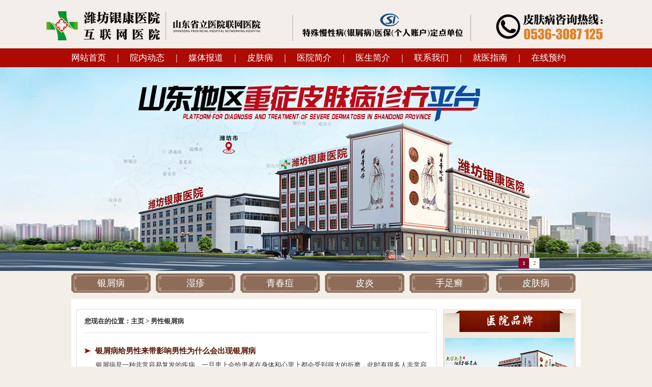

--- FILE ---
content_type: text/html
request_url: http://www.pfk7.com/nanx/
body_size: 4335
content:
<!DOCTYPE html PUBLIC "-//W3C//DTD XHTML 1.0 Transitional//EN" "http://www.w3.org/TR/xhtml1/DTD/xhtml1-transitional.dtd">
<html xmlns="http://www.w3.org/1999/xhtml">
<head>
<meta http-equiv="Content-Type" content="text/html; charset=utf-8" />
<title>男性银屑病-潍坊看银屑病的哪个医院好-潍坊市看银屑病哪个效果好-潍坊奎文银康医院</title>
<meta content="男性银屑病,潍坊看银屑病的哪个医院好,潍坊市看银屑病哪个效果好,潍坊奎文银康医院" name="keywords" />
<meta content="银屑病在男女中都有可能发病，但是以男性银屑病患者居多。对于银屑病这种难治疗皮肤病来说，应早发现、早诊治，因为该病的复杂性导致其治疗是有很大难度的。" name="description" />
<link rel="stylesheet" href="/static/style/main.css" />
<script type="text/javascript" src="/static/js/slideshow.js"></script>
<script type="text/javascript" src="/static/js/jquery1.42.min.js"></script>
<script type="text/javascript" src="/static/js/jquery.SuperSlide.2.1.1.js"></script>
<script src="/static/js/uaredirect.js" type="text/javascript"></script>
</head>
<body onselectstart="return false">
<div class="header"></div>
<div class="nav">
   <ul>
      <li><a href="/">网站首页</a><span>|</span></li>
      <li><a href="http://www.pfk7.com/yndt/"  >院内动态</a><span>|</span></li>
      <li><a href="http://www.pfk7.com/zjft/"  >媒体报道</a><span>|</span></li>
      <li><a href="http://www.pfk7.com/glpfb/" >皮肤病</a><span>|</span></li>
	  <li><a href="https://www.wfyxb.cn/about/" rel="nofollow">医院简介</a><span>|</span></li>
	  <li><a href="https://www.wfyxb.cn/zhuanjia/" rel="nofollow" >医生简介</a><span>|</span></li>
      <li><a href="http://www.pfk7.com/lxwm/" rel="nofollow">联系我们</a><span>|</span></li>
	  <li><a href="http://www.pfk7.com/jyzn/" rel="nofollow">就医指南</a><span>|</span></li>
      <li><a href="javascript:void(0)" onClick="onKST();return false;" target="_blank" rel="nofollow">在线预约</a></li>


   </ul>  
</div>

<!---banner--->
<div class="comiis_wrapad" id="slideContainer">        
<div id="frameHlicAe" class="frame cl">        
<div class="temp"></div> 
<div class="block">           
<script type="text/javascript" src="/static/js/banner.js"></script>
</div>
</div>   
</div>  
<script type="text/javascript">  
SlideShow(4000);    
</script>  
<!---banner//--->

<ul class="tit">
	<li><a href="http://www.pfk7.com/npxcs/" >银屑病</a></li>
	<li><a href="http://www.pfk7.com/sz/" >湿疹</a></li>
	<li><a href="http://www.pfk7.com/qcd/" >青春痘</a></li>
    <li><a href="http://www.pfk7.com/piy/" >皮炎</a></li>
	<li><a href="http://www.pfk7.com/szx/" >手足癣</a></li>
	<li class="last"><a href="http://www.pfk7.com/glpfb/" >皮肤病</a></li>
</ul>


<div class="c"></div>

<!---<div class="add"><span><a href="javascript:void(0)" onClick="onKST();return false;" target="_blank">在线提问</a></span>当前位置：<a href="http://www.pfk7.com/">主页</a> > <a href="http://www.pfk7.com/renqun/">银屑病人群</a> 
>
<a href="http://www.pfk7.com/nanx/">男性银屑病</a> 
>
</div>--->
<div class="bg">
<div class="main">
  <!---左侧--->
  <div class="left b">
    <div class="add">您现在的位置：<a href="/">主页</a> > <a href="http://www.pfk7.com/nanx/">男性银屑病</a></div>
    <div class="left-ul">      <li>
        <h3><span><img src="/static/images/list_03.jpg" /></span><a href="http://www.pfk7.com/nanx/1275.html" title="银屑病给男性来带影响男性为什么会出现银屑病">银屑病给男性来带影响男性为什么会出现银屑病</a></h3>
        <p>银屑病是一种非常容易复发的疾病，一旦患上会给患者在身体和心里上都会受到很大的折磨，此时有很多人非常容易感到身心疲倦，心情抑郁等等，中年男性如...<a href="http://www.pfk7.com/nanx/1275.html">[详细]</a></p>
      </li>
            <li>
        <h3><span><img src="/static/images/list_03.jpg" /></span><a href="http://www.pfk7.com/nanx/862.html" title="男性老年牛皮癣患者都有哪些特点及伴发症">男性老年牛皮癣患者都有哪些特点及伴发症</a></h3>
        <p>老年牛皮癣患者有什么特点？<a href="http://www.pfk7.com/nanx/862.html">[详细]</a></p>
      </li>
            <li>
        <h3><span><img src="/static/images/list_03.jpg" /></span><a href="http://www.pfk7.com/nanx/640.html" title="男性银屑病的特点是什么">男性银屑病的特点是什么</a></h3>
        <p>对于银屑病这种难治疗皮肤病来说，应早发现、早诊治，因为该病的复杂性导致其治疗是有很大难度的。银屑病在男女中都有可能发病，但是以男性银屑病患者...<a href="http://www.pfk7.com/nanx/640.html">[详细]</a></p>
      </li>
            <li>
        <h3><span><img src="/static/images/list_03.jpg" /></span><a href="http://www.pfk7.com/nanx/471.html" title="老年男性可以如何预防银屑病的复发">老年男性可以如何预防银屑病的复发</a></h3>
        <p>如今银屑病的发生早已经不区分年龄与性别，老年男性银屑病患者也越来越多，由于银屑病多生发于身体裸露的地方，这个男性的正常生活带来了很大的压力。...<a href="http://www.pfk7.com/nanx/471.html">[详细]</a></p>
      </li>
            <li>
        <h3><span><img src="/static/images/list_03.jpg" /></span><a href="http://www.pfk7.com/nanx/310.html" title="男性银屑病的治疗中的相关问题">男性银屑病的治疗中的相关问题</a></h3>
        <p>男性是银屑病发病人群中占有比例相对较多的群体，虽然发病症状初始时大多较为轻微，但是仍然会给患者带来明显的影响，给患者的正常工作和生活带来困扰...<a href="http://www.pfk7.com/nanx/310.html">[详细]</a></p>
      </li>
            <li>
        <h3><span><img src="/static/images/list_03.jpg" /></span><a href="http://www.pfk7.com/nanx/121.html" title="男性银屑病患者在早期应注意什么">男性银屑病患者在早期应注意什么</a></h3>
        <p>大多数患者皮损部位发展较快的急性损害的炎症较重，颜色红，鳞屑少，分布广，较分散，损害小而常呈点：淡或滴状，有较强的痒觉或灼热感。保护你的皮肤...<a href="http://www.pfk7.com/nanx/121.html">[详细]</a></p>
      </li>
            <li>
        <h3><span><img src="/static/images/list_03.jpg" /></span><a href="http://www.pfk7.com/nanx/94.html" title="男性牛皮癣是哪些原因引起的？">男性牛皮癣是哪些原因引起的？</a></h3>
        <p>　　有的男性牛皮癣患者从事的工作也与疾病发生有关。潍坊银屑病医院医生提醒，比如说，有的男性患者从事环境以及重工业，经常会接 触化学制品、油漆...<a href="http://www.pfk7.com/nanx/94.html">[详细]</a></p>
      </li>
            <li>
        <h3><span><img src="/static/images/list_03.jpg" /></span><a href="http://www.pfk7.com/nanx/135.html" title="男性得了银屑病之后吃哪些食物比较可以">男性得了银屑病之后吃哪些食物比较可以</a></h3>
        <p> 很多时候我们在饮食上的要求上是很苛刻的，因为银屑病患者是不能随便吃东西的，很多刺激性的食物会引起银屑病复发，以至于病情恶化，看的出来，银屑...<a href="http://www.pfk7.com/nanx/135.html">[详细]</a></p>
      </li>
       </div>
    <!---翻页--->
    <div class="pagelist">
        <ul class="pagination"><li><a>共8条</a></li><li class="active"><a>1</a></li></ul>    </div>
    <!---翻页//--->
    <div class="jp">
      <div class="nava">
        <ul>
          <li><a href="http://www.pfk7.com/xmz/" >荨麻疹</a><span>|</span></li>
          <li><a href="http://www.pfk7.com/qb/" >雀斑</a><span>|</span></li>
          <li><a href="http://www.pfk7.com/hhb/" >黄褐斑</a><span>|</span></li>
          <li><a href="http://www.pfk7.com/pz/" >疱疹</a><span>|</span></li>
          <li><a href="http://www.pfk7.com/bdf/" >白癜风</a><span>|</span></li>
        </ul>
      </div>
    </div>
  </div>
  <!---左侧//--->
  <!---右侧--->
	<div class="right">
		<!---医院介绍--->
		<div class="right-yy b">
			<p>山东潍坊皮肤病医院是一家专业治疗银屑病,牛皮癣,白癜风,湿疹,痤疮,手足癣等顽固的皮肤病专科医院.地址:山东省潍坊市奎文区北宫东...<a href="https://www.wfyxb.cn/about/" rel="nofollow" >【详细】</a></p>
			<img src="/static/images/list_10.jpg" />
			<ul>
				<li><a href="javascript:void(0)" onClick="onKST();return false;" target="_blank" rel="nofollow"><img src="/static/images/list_13.jpg"  /></a></li>
				<li><a href="javascript:void(0)" onClick="onKST();return false;" target="_blank" rel="nofollow"><img src="/static/images/list_13-2.jpg"  /></a></li>
				<li><a href="javascript:void(0)" onClick="onKST();return false;" target="_blank" rel="nofollow"><img src="/static/images/list_13-3.jpg"  /></a></li>
			</ul>
		</div>
		<!---医院介绍//--->
		<div class="right-ad1"><img src="/static/images/list_25.jpg"  /></div>
		<!---患者关注问题--->
		<div class="right-hot b">
			<h2></h2>
			<ul>
								<li>
					<span><img src="/static/images/list_29.jpg"  /></span>
					<a href="http://www.pfk7.com/hl/1649.html" title="背部长有银屑病需要进行的护理" >背部长有银屑病需要进行的护理</a>
					<span><img src="/static/images/list_31.jpg"  /></span>
				</li>
								<li>
					<span><img src="/static/images/list_29.jpg"  /></span>
					<a href="http://www.pfk7.com/wh/1648.html" title="银屑病患者皮肤屏障功能受损会有什么具体后果?" >银屑病患者皮肤屏障功能受损会...</a>
					<span><img src="/static/images/list_31.jpg"  /></span>
				</li>
								<li>
					<span><img src="/static/images/list_29.jpg"  /></span>
					<a href="http://www.pfk7.com/zz/1647.html" title="银屑病患者皮肤屏障功能受损后，哪些症状会加重?" >银屑病患者皮肤屏障功能受损后...</a>
					<span><img src="/static/images/list_31.jpg"  /></span>
				</li>
								<li>
					<span><img src="/static/images/list_29.jpg"  /></span>
					<a href="http://www.pfk7.com/yhwd/1646.html" title="潍坊治疗牛皮癣的医院：牛皮癣严重会导致指甲的病变吗?" >潍坊治疗牛皮癣的医院：牛皮癣...</a>
					<span><img src="/static/images/list_31.jpg"  /></span>
				</li>
								<li>
					<span><img src="/static/images/list_29.jpg"  /></span>
					<a href="http://www.pfk7.com/zl/1645.html" title="潍坊牛皮癣治疗医院-银屑病的早期可以用什么药医好吗?" >潍坊牛皮癣治疗医院-银屑病的...</a>
					<span><img src="/static/images/list_31.jpg"  /></span>
				</li>
								<li>
					<span><img src="/static/images/list_29.jpg"  /></span>
					<a href="http://www.pfk7.com/zl/1644.html" title="银屑病是否能自愈 银屑病是否能去根" >银屑病是否能自愈 银屑病是否...</a>
					<span><img src="/static/images/list_31.jpg"  /></span>
				</li>
								<li>
					<span><img src="/static/images/list_29.jpg"  /></span>
					<a href="http://www.pfk7.com/zjft/1643.html" title="潍坊银屑病到哪个医院好" >潍坊银屑病到哪个医院好</a>
					<span><img src="/static/images/list_31.jpg"  /></span>
				</li>
								<li>
					<span><img src="/static/images/list_29.jpg"  /></span>
					<a href="http://www.pfk7.com/ys/1642.html" title="患银屑病后应该注意哪些饮食" >患银屑病后应该注意哪些饮食</a>
					<span><img src="/static/images/list_31.jpg"  /></span>
				</li>
								<li>
					<span><img src="/static/images/list_29.jpg"  /></span>
					<a href="http://www.pfk7.com/zjft/1641.html" title="潍坊牛皮癣医院排行榜“潍坊牛皮癣医院”看病更规范" >潍坊牛皮癣医院排行榜“潍坊牛...</a>
					<span><img src="/static/images/list_31.jpg"  /></span>
				</li>
								<li>
					<span><img src="/static/images/list_29.jpg"  /></span>
					<a href="http://www.pfk7.com/zjft/1640.html" title="潍坊银屑病医院在哪公开排名早期牛皮癣该怎么治疗?" >潍坊银屑病医院在哪公开排名早...</a>
					<span><img src="/static/images/list_31.jpg"  /></span>
				</li>
					
			</ul>
		</div>
		<!---患者关注问题//--->
	</div>
	<!---右侧//---> </div>

<div class="menu_3">
  <ul>
    <li><a href="/">网站首页</a></li>
    <li><a href="http://www.pfk7.com/yndt/" >院内动态</a></li>
    <li><a href="http://www.pfk7.com/zjft/" >媒体报道</a></li>
    <li><a href="http://www.pfk7.com/glpfb/" >皮肤疾病</a></li>
	<li><a href="https://www.wfyxb.cn/about/"  rel="nofollow">医院简介</a></li>
	<li><a href="https://www.wfyxb.cn/zhuanjia/"  rel="nofollow">医生简介</a></li>
    <li><a href="http://www.pfk7.com/lxwm/" rel="nofollow">联系我们</a></li>
    <li><a href="javascript:void(0)" onClick="onKST();return false;" rel="nofollow">就医指南</a></li>
    <li style="background:none;"><a href="/sitemap.html" target="_blank">网站地图</a></li>
  </ul>
</div>
</div>
<div class="footer">
  <div class="bot">
    <div class="bot-1">
      <div class="bot-logo"> <img src="/static/images/index_n_20-29.jpg"> </div>
      <div class="foot02">
        <div class="fot_a"> <img src="/static/images/index_n_25.jpg"> </div>
        <p>就诊时间（全年无休假） </p>
        <p>秋冬8:00—17:00 春夏8:00—17:30</p>
        <p>医院地址：潍坊市奎文区北宫东街与虞河路交汇处</p>
        <p>咨询电话：<b>0536-3087125</b></p>
        <p><a href="/sitemap.xml" style="color:#9A938D;">xml</a></p>
        <div class="zx l"><a href="javascript:void(0)" onClick="onKST();return false;" rel="nofollow"> 点击咨询</a></div>
        <div class="zx r"><a href="javascript:void(0)" onClick="onKST();return false;" rel="nofollow"> 在线预约</a></div>
      </div>
      <address class="bot-lx">
      <img src="/static/images/wx_address.jpg" alt="" height="134" width="134"> <span>扫一扫 关注我们</span>
      </address>
    </div>
  </div>
</div>
<script src="/static/js/footswt.js" type="text/javascript"></script>
<div style="width:100%; height:auto; text-align:center; font-size:14px; margin:0 auto; padding-bottom:10px; background:#fff; "><a href="https://beian.miit.gov.cn" rel="nofollow" target="_blank">备案号：鲁ICP备12022411号-16</a></div>
</body>
</html>


--- FILE ---
content_type: text/css
request_url: http://www.pfk7.com/static/style/main.css
body_size: 5465
content:
@charset "utf-8";
/* CSS Document */
/* ================================================================ 
Copyright: Weifang Oriental Institute of Psoriasis 
Designer:WangJianchao 
Author:Lishan 
2016/6
=================================================================== */
*{margin:0 auto; padding:0; }

body{ background:#f3efe7;color:#333; font:normal 13px/26px "微软雅黑";}
body a{ text-decoration:none; color:#333;}

body ul{ padding-left:0px; margin-left:0px;}
body ul li,body li{ list-style-type:none; }
body ul li a{ text-decoration:none;}
img{ border:0;}

h1,h2,h3,h4,h5,h6{ font-weight:lighter;}
h2{ font-family:"微软雅黑";}
.b{ border:1px solid #dfdede;}
.g{ background:#e5e5e5;}
.f{ background:#fff;}
.red{color:#f1f1f1}
.header{ width:100%; height:95px; margin:0 auto; background: url(../images/index_03.jpg) center no-repeat; }

.nav{ width:100%; height:37px; margin:0 auto; background:#ac0b03; font-family:"微软雅黑"; color:#fff; }
.nav ul{ width:1000px; height:37px; margin:0 auto; }
.nav ul li{ height:37px; float:left;  font-size:17px; line-height:37px; }
.nav ul span{ height:37px; line-height:37px; padding:0 22px;}
.nav ul li a{ color:#fff; }
.red{color:#ff0c06}

/*banner*/
img{ border-width:0px 0px 0px 0px}
.cl:after { content: "."; display: block; height: 0; clear: both; visibility: hidden; }
.cl { zoom: 1; }
.frame { margin-bottom: 10px; border: 1px solid #e1e1e1; background: #FFF; }
.title { padding: 0 10px; font-size: 14px;  line-height: 32px; overflow: hidden;margin-top: 10px; }
.titlel { padding: 0 10px; height: 43px; font-size: 14px; font-weight: 700; line-height: 32px; overflow: hidden; }
.block { margin: 10px 10px 0; }
.temp { margin: 1px; }
.slideshow { clear: both; }
.slideshow li { position: relative; overflow: hidden; width:100%; max-width:100%; height:449px; }
.slideshow li a{ width:100%; height:390px;}
.slideshow span.title { position: absolute; bottom: 0; left: 0; margin-bottom: 0; width: 100%; height: 32px; line-height: 32px; font-size: 14px; text-indent: 10px; }
.slideshow span.title, .slidebar li { }
.slidebar li { float: left; margin-right: 1px; width: 20px; height: 20px; line-height: 20px; text-align: center; font-size: 10px; cursor: pointer; }
.slidebar li.on { background: rgba(255,255,255,0.5); filter: progid:DXImageTransform.Microsoft.gradient(startColorstr = #50FFFFFF,endColorstr = #50FFFFFF); color: #000; font-weight: 700; }
.frame { background: none; border: 0px solid #fff; margin-bottom: 0px; }
.temp { margin: 0; }
.slidebar { position: absolute; bottom: 5px; right: 220px; }
.slideshow span.title, .slidebar li {  color: #8c5a14; overflow: hidden;  background:#fff }
.slidebar li.on {color: #fff; font-weight: 700; background:#8e0229 }
.slideshow SPAN.title { text-indent: 0px; }
.block { margin: 0;position: relative; }
#frameHlicAe { margin: 0px !important; border: 0px !important; }
.comiis_wrap960, .comiis_wrapad { margin: 0 auto; width: 100%; }
.comiis_wrapad {  }
.comiis_wrapad { overflow: hidden; }
.comiis_wrapad img { float: left; margin-top: 0px; }
#slidesImgs li { width: 100%; height: 449px; display: none; }
.bg{ width:1000px; height:auto; background:#fff; padding:10px 0px}




.tit{  padding:5px; height:45px;  margin:0 auto; width:1000px;}
.tit li a{font-size: 18px; float:left; margin-right:10px; width:156px; height:38px; background:url(../images/index09_10.jpg); text-align:center; line-height:38px; display:block}
.tit li a:hover{ font-size: 18px;float:left; margin-right:10px; width:156px; height:38px; background:url(../images/index09_08.jpg);text-align:center; line-height:38px}
.tit li a{ color:#fff}

.last{ float:right !important;}









/*主体*/
.con{ width:983px; height:auto; margin:0 auto; overflow:hidden; margin-top:0px; }
.con2{ width:983px; height:auto; margin:0 auto; overflow:hidden; margin-top:15px;}

.topic{ width:281px; height:346px; float:left; text-align:center;}
.topic ul{ background:#f5f1ee; text-align:center; width:281px; height:67px; padding-top:10px }
.topic ul li{ float:left; margin:0 6px 0 12px; font-size:12px;}

.h-2{background:url(../images/index_n_31.jpg); font-size:16px; padding-left:15px; line-height:30px; height:30px; text-align:left;}
.h-2 span{ padding-right:5px; float:left;}

.one_1_2_2_2 ul {padding: 10px 0px 0px 0px !important;}
.one_1_2_2_2{ width:375px; height:170px; float:left; background: url(../images/pfhome_37.jpg); padding:0px 0 0 25px;}

.one_1_2_2_2 li{ width:100%; height:26px; float:left;}

.one_1_2_2_2 li img{ float:left; margin:5px 5px 0 0;}

.one_1_2_2_2 li a{ color:#333;}

.one_1_2_2_2 li a:hover{ color:#d31e00; font-weight:bold;}

.menu_3{ width:985px; height:53px; margin: 0 auto;background:url(../images/pfhome_188.gif);margin-top: 5px;}

.menu_3 li{ width:109px; height:53px; float:left; background:url(../images/pfhome_190.gif) no-repeat right top; font:16px/53px "微软雅黑"; text-align:center;}

.menu_3 li a, .menu_1 li a:hover{ color:#00000;}



/* 新闻切换 */
.news{ width:400px; height:346px; text-align:left; float:left; margin-left:10px;  }
.news .hd{ height:29px; line-height:29px;  padding:0 10px 0 20px;   border-bottom:1px solid #ddd;  position:relative; font-size:14px; }
.news .hd ul{ float:left;  position:absolute; left:20px; top:2px; height:26px;   }
.news .hd ul li{ float:left; padding:0 15px; cursor:pointer;  }
.news .hd ul li.on{ height:26px;  background:#fff; border:1px solid #ddd; border-bottom:1px solid #fff; }
/* .top { width: 398px;height: 120px;margin: 4px 0px;} */

.top .l{ float:left; width:160px;}
.top .r{ float:right; width:230px}

.news .bd ul{ padding: 18px 0px 0px 0px; zoom:1;  }
.news .bd ul h3{ text-align:center; padding:0px; font-size:12px}
.news .bd ul h3 a{color:#6e3700; font-size:17px}
.news .bd ul p{ text-indent:2em; line-height:24px; padding:8px 0 10px 0;}
.news .bd ul p a{ color:#ff0000;}
.news .bd li{ height:24px; line-height:24px; width:100%;   }
.news .bd li span{ float:left; color:#999;  margin-right: 10px;}





.yyjj{ width:275px; height:346px; margin:0 auto; float:right; text-align:center;}
.yyjj .y-img{ padding:15px 0;}
.yyjj p{ padding:0 15px; text-align:left; text-indent:2em; }
.yyjj ul{ padding:10px 0 0 0; text-align:center;}
.yyjj ul li{ float:left; margin:0 10px 0 14px; font-size:12px;}
.yyjj h2{ background:#ac0b03; text-align:center；padding: 0px;}
.yyjj h2 a{ color:#fff}



/* 医生滚动 */

.tuandui{  width:983px; height:247px; margin:0 auto; overflow:hidden; margin-top:15px;
 background:url(../images/index_n_03.jpg) no-repeat;}




.title h2{font-size: 16px;}
.title h2 span{ margin-left:5px; font-size:14px}
.title  font{ color:#e60012}
.title p{ font-size:13px; line-height:24px; margin-top:10px; text-indent:2em}
.title p a{ color:#e60012}
.zx{ width:125px; height:30px; text-align:center; line-height:30px; background:#e95908; margin-top:23px;}
.zx a{ color:#fff}


.team{ margin:75px 20px 0 20px; width:960px;   overflow:hidden; position:relative;   }

.team .bd{ width:940px; float:left;}
.team .bd ul{ overflow:hidden; zoom:1; }
.team .bd ul li{ margin:0 8px; float:left; _display:inline; overflow:hidden;  width:417px;  }
.team .bd ul li .pic{ text-align:center; float:left }
.team .bd ul li .pic img{ width:110px; height:140px; display:block; padding:2px; border:1px solid #ccc; }
.team .bd ul li .pic a:hover img{ border-color:#999;  }
.team .bd ul li .title{ line-height:24px;   } 


 .next {  background: url(../images/l.png);    width: 40px;height: 74px;display: block;float: left;margin-top: -120px;}
 .prev{  background: url(../images/r.png);     width:40px; height: 74px;display: block; float: right;margin-top: -120px;margin-right: 10px;}


.top_tit {width: 983px; margin-top: 10px;}
/*pfb */

.Three_1{ width:980px; height:592px; float:left; padding:0 10px 0 10px; margin-top:20px}

.Three_1_1{ width:980px; height:56px; float:left;}

.Three_1_1 img{ float:left;}

.Three_1_2{ width:978px; height:428px; margin: 0 auto;border:#e0e0e0 1px solid; border-top:none;}

.Three_1_2_1{ width:678px; height:427px; float:left; border-right:#ebebeb 1px solid;}

.Three_1_2_1_1{ width:675px; height:33px; float:left; background:url(../images/pfhome_130.gif); padding:5px 0 6px 3px; position:relative; left:0; top:0;}

.Three_1_2_1_1 li{ width:100px; height:33px; float:left; text-align:center; font:13px/33px "????";}

.Three_1_2_1_1 li.hover{width:100px; font-weight:bold; height:33px; float:left;}

.Three_1_2_1_1 li a{ color:#4b4b4b;  display:block; height:33px; width:80px; text-align:center; font-weight: normal;}

.Three_1_2_1_1 li a:hover{ text-decoration:none;}

.Three_1_2_1_1 li.hover a{ color:#a90000; display:block; height:33px; width:80px;  text-align:center; font:14px/33px "????"; font-weight: bold;}

.Three_1_2_1_1_1{ width:56px; height:44px; float:right; position:absolute; right:-1px; top:0px;}

.Three_1_2_1_1_1 img{ float:left;}



.Three_1_2_1_2{ width:668px; height:204px; float:right; padding:13px 0 0 0; background:url(../images/pfhome_137.gif) 0 13px no-repeat;margin-top: 20px;}

.Three_1_2_1_2_1{ width:247px; height:181px; float:left; padding:1px;}

.Three_1_2_1_2_1 img{ float:left;}

.Three_1_2_1_2_2{ width:408px; height:204px; float:right;}

.Three_1_2_1_2_2 h4{ width:408px; height:33px; float:left; text-align:center; font:20px/33px "??????"; color:#000; font-weight:normal; border-bottom:#b8b8b8 1px dashed;}

.Three_1_2_1_2_2 h4 a, .Three_1_2_1_2_2 h3 a:hover{ color:#000;}

.Three_1_2_1_2_2 span{ width:390px; height:48px; float:left; padding:5px 13px 0 5px; font:12px/20px "????"; color:#000; border-bottom:#b8b8b8 1px dashed;}

.Three_1_2_1_2_2 span p{ text-indent:2em;}

.Three_1_2_1_2_2 span p a, .Three_1_2_1_2_2 span p a:hover{ color:#b80000;}

.Three_1_2_1_2_2 ul{ width:408px; height:96px; float:left; margin:6px 0 0 0;}

.Three_1_2_1_2_2 ul li{ width:204px; height:30px; float:left; font:12px/24px "????"; color:#464646;    line-height: 30px;
}

.Three_1_2_1_2_2 ul li a{ color:#464646;}

.Three_1_2_1_2_2 ul li a:hover{ color:#b80000;}

.Three_1_2_2{ width:289px; height:320px; float:right; border-left:#ebebeb 1px solid; border-bottom:#ebebeb 1px solid;}

.Three_1_2_2_1{ width:289px; height:44px; float:left;}

.Three_1_2_2_1 img{ float:left;}



.Three_1_2_2_2{ width:285px;  float:left; margin:20 0 0 14px; display:inline; position:relative; left:0; top:0;}





.Three_1_2_2_2_1{ width:20px; height:27px; float:left; position: absolute; left:0px; top:144px;}

.Three_1_2_2_2_2{ width:20px; height:27px; float:left; position: absolute; left:239px; top:144px;}



  .Three_1_2_2_2 ul {  margin-top: 10px !important;
}
.Three_1_2_2_2 ul li{ margin: 0 17px;
height: 30px !important;}



.Three_1_2_2_1 h5{ line-height:40px; border-bottom:1px dashed #ccc;    padding: 0px 15px;}
.Three_1_2_2_1 h5 span{ font-size:20px; color:#000000; font-family:"微软雅黑"; font-weight:normal}
.Three_1_2_2_1 h5 a{ font-size:14px;font-family:"微软雅黑"; }



.Three_1_2_2_1 .right {float: right !important;width:auto !important}


.Three_1_2_3 {width: 289px;float: right; margin: 10px 0px; border-left:#ebebeb 1px solid;  border-top:#ebebeb 1px solid;}


.pf_1 {width: 675px;float: left;margin-top: 24px;}
.pf_1 ul li{ float:left; width:205px; margin-left:15px} 







   
/* 医院环境切换 */
.yyhj{text-align:left;}
/*.yyhj .hd{ height:55px; line-height:55px;  padding:0 10px 0 20px;  position:relative; font-size:18px; font-family:"微软雅黑"; border-bottom:1px solid #dfdede; }
*/


.yyhj .hd{ height:41px; line-height:41px;   position:relative; font-size:18px; font-family:"微软雅黑"; background:#ac0b03; width:980px}




.yyhj .hd ul{ float:left;  position:absolute; left:20px; top:2px; height:26px;   }
.yyhj .hd ul li{ float:left; cursor:pointer; height:41px; width:101px; text-align:center; color:#fff }
.yyhj .hd ul li.on{ height:38px;   border-bottom:1px solid #fff; }

.yyhj .bd ul{  zoom:1; overflow:hidden; padding:17px 0 10px 0;; }
.yyhj .bd ul li{ float:left; margin-left:14px;}

.yyhj .bd ul li img {
    width: 180px;
    height: 120px;
}
/*底部*/
.footer { height: 250px; background:#404040; overflow: hidden; margin-top:20px;/*margin-bottom: 45px;*/margin: 0 auto;
width: 100%;}
.bot { width: 1000px; margin: 20px auto 0; height: 429px; }
.bot-1 { height: 276px; border-bottom: 1px solid #434343; }
.bot-logo { float: left; width: 430px; height: 228px; }
.bot-logo img { margin-top: 60px; }
address.bot-lx { float: left; display: block; width: 196px; margin-left: 16px; margin-top:5px;}
.foot02 {width: 320px;height: 228px;float: left;color: #9A938D;
padding-right: 0px;padding-left: 20px;}
.foot02 ul{width:550px; margin-top:20px;}
.foot02 ul li{ width:155px; margin-left:20px;float:left; margin-top:25px;}
.foot02 ul li img{ float:left;}
.foot02 ul li p{ float:left; width:108px; font-size:12px; line-height:16px; margin-left:8px;}
address.bot-lx img { display: block; margin-left: 22px; }
address.bot-lx span { display: block; margin-top: 8px; color: #8D857E; font-style: normal; font-size: 12px; line-height: 22px; text-align:center;}

.foot02 .l{ float:left}
.foot02 .r {float: left;margin-left: 10px;}



.pagelist {padding:20px 0 0 5px; font-size:14px; margin:0 auto; height:60px; font-family:"微软雅黑";}
.pagelist ul{ padding-left:0px; margin-left:0px;}
.pagelist ul li { float:left; display:inline; padding:0 5px 0 5px; border:1px solid #dfdede; margin-left:10px;}
.pagelist ul li a { float:left; display:block; text-decoration:none; }
.pagelist .active { border:0;  font-weight:bold; background:#8E0229; border:1px solid #8E0229; color:#fff;}
.pagelist .active a{ color:#fff;}







/*swt*/
.ly201409right_new{ width:71px;}







/*文章列表*/
.zw{ width:235px; height:auto; float:left; margin-right:8px; overflow:hidden; text-align:center;}
.zw .zw-img{ margin:15px 0 15px 0; width:220px;}
.zw .zw-ul{ padding:0 6px 8px 6px; text-align:left; overflow:hidden;}
.zw .zw-ul h3{ font-size:14px;text-align: center;}
.zw .zw-ul li{ width:100%; }
.zw h2 {text-align:center}

.jp{width:697px; height:101px; float:left; padding: 0px 0 6px 5px; background:url(../images/pp.jpg) no-repeat right top;}


.jp .nava{ width:600px; height:37px; margin:0 auto;  font-family:"微软雅黑"; color:#000; margin-top: 55px;margin-left: 110px;}
.jp .nava ul{ width:600px; height:37px; margin:0 auto; }
.jp .nava ul li{ height:37px; float:left;  font-size:15px; line-height:37px; }
.jp .nava ul span{ height:37px; line-height:37px; padding:0 10px;}
.jp .nava ul li a{ color:#000; }


/*20160912 list*/


.list_1{ width:704px; height: auto; float:left; }

.list_1_1{ width:667px; height:220px; float:left; border:#d4d4d4 1px solid; margin:0 0 0 18px; display:inline; padding:10px 0 0 0;}

.list_1_2{ width:667px; height:267px; float:left; border:#d4d4d4 1px solid; margin:0 0 0 18px; display:inline; padding:10px 0 0 0;}

.list_1_1 li{ width:204px; height:220px; float:left; padding:0 0 0 18px; background:url(../images/pfhomelb_03.gif) no-repeat right top;}

.list_1_1 li img{ float:left;}

.list_1_1 li h4{ width:186px; height:30px; float:left; font:17px/30px "微软雅黑"; color:#5a1500; text-align:center;}

.list_1_1 li h4 a{ color:#5a1500;}

.list_1_1 li span{ width:186px; height:60px; float:left; font:12px/20px "微软雅黑"; color:#676767;}

.list_1_1 li span p{ text-indent:2em;}

.list_1_1 li span p a{ color:#d50000;}



.li_list{ width:658px; overflow:hidden; padding:15px; padding-top:15px;margin-left: 12px; margin-bottom:20px; float:left;}



.li_list li{ border-bottom:1px dashed #ddd; color:#494949; line-height:22px; padding:10px 0px; overflow:hidden; text-align:left}



.li_list li h4{ line-height:30px; font-size:14px; width:628px; overflow:hidden; background:url(../images/page_inc.gif) no-repeat 0px -278px; padding-left:30px;}



.li_list li h4 a{ color:#5a1500;}



.li_list li p{text-indent:2em;}

.li_list li p a{ color:#d50000;}

.next_prev{ margin:0px 20px 20px 20px; height:60px; padding:0px 20px; line-height:30px; float:left; width:88%;}

.next_prev span{ width: 100%;}

.next_prev a{ color:#333;}



.main{ width:980px; height:auto; overflow:hidden; padding:10px; margin:0 auto; background:#fff;}

/*列表页左侧*/
.left{ width:705px; height:auto; float:left; overflow:hidden;}
.add{ margin:0 15px; height:45px; line-height:45px; text-align:left; border-bottom:1px solid #dedede; font-weight:bold;}
.left-ul{ padding:0 15px; height:auto; overflow:hidden;}
.left-ul li{ width:100%; height:auto; float:left; border-bottom:1px dashed #ddd; overflow:hidden; padding:20px 0;}
.left-ul li h3{ width:100%; height:30px; text-align:left; line-height:30px; }
.left-ul li h3 span{ float:left;}
.left-ul li h3 a{ float:left;color:#5a1500; font-weight:bold;}
.left-ul li p{ text-indent:1.7em; width:100%; overflow:hidden;}
.left-ul li a{ color:#ff0000;}
/*列表页右侧*/
.right{ width:260px; height:auto; float:right; overflow:hidden;}
.right-yy{ width:258px; background:#f0e8db url(../images/list_03-2.jpg) no-repeat center top; margin-bottom:10px;}
.right-yy p{ padding:191px 10px 0 10px; text-indent:2em;}
.right-yy ul{ width:100%; height:auto; overflow:hidden; border-top:1px dashed #999; padding-top:10px;}
.right-yy ul li{ float:left; margin-left:11px;}
.right-yy ul li img{ border:0;}

.right-ad1{ width:100%; height:auto; margin:0 auto; overflow:hidden; margin-bottom:10px;}
.right-ad1 img{border:0;}

.right-hot{width:258px; height:auto; margin:0 auto; overflow:hidden; }
.right-hot h2{ width:100%; height:42px; margin:0 auto; background:url(../images/list_27.jpg) no-repeat center top; border-bottom:1px solid #ddd;}
.right-hot ul{ padding:10px; height:auto; overflow:hidden;}
.right-hot ul li{ width:100%; float:left: height:30px; line-height:30px; overflow:hidden;}
.right-hot ul li span{ float:left;}
.right-hot ul li a{float:left;}

#aclist {border-left: 1px solid #EEDEB0;border-top: 1px solid #EEDEB0;height: 62px;line-height: 30px;width: 603px;float:left;margin-left:50px;display:inline;margin-top: 30px;}
#aclist li { border-bottom: 1px solid #EEDEB0;border-right: 1px solid #EEDEB0;float: left;
text-align: center;width: 200px;}
#aclist li a{ color:#333;}

.page_1{ width:704px; height:auto; float:left; margin:4px 0 0 0; font:14px/44px "微软雅黑"; color:#720f00;}

.page_1 h4{ font:20px/44px "微软雅黑"; float:left; width:704px; height:auto; text-align:center; font-weight:bold;}
.left3 {margin-top: 20px;width: 670px;margin-left: 30px;font-size: 14px;line-height: 24px;float: left;}
.left3 p {line-height: 25px;margin-bottom: 20px;font-size: 14px; font-family: "微软雅黑";text-align: left;}
.left3 h2{font-size:14px;font-weight:600;margin-bottom:20px;}

.web_add{display:block;text-align:center;}

--- FILE ---
content_type: application/x-javascript
request_url: http://www.pfk7.com/static/js/banner.js
body_size: 341
content:
document.writeln("<div class=\"cl\">    ");
document.writeln("<ul class=\"slideshow\" id=\"slidesImgs\">");
//document.writeln("<li style=\"width:100%; height:400px; background:url(/static/banner/gdn.jpg) no-repeat center;\"><a href=\'javascript:void(0)\' onClick=\'onKST();return false;\' style=\"width:100%; height:100%; display:block;\"></a></li>");
document.writeln("<li style=\"width:100%; height:400px; background:url(/static/banner/3.jpg) no-repeat center;\"><a href=\'javascript:void(0)\' onClick=\'onKST();return false;\' style=\"width:100%; height:100%; display:block;\"></a></li>");
document.writeln("<li style=\"width:100%; height:400px; background:url(/static/banner/ban4.jpg) no-repeat center;\"><a href=\'javascript:void(0)\' onClick=\'onKST();return false;\' style=\"width:100%; height:100%; display:block;\"></a></li>");


document.writeln("</ul>");
document.writeln("</div>");
document.writeln("<div class=\"slidebar\" id=\"slideBar\"><ul><li class=\"on\">1</li><li>2</li></ul></div>");//<li>3</li>


--- FILE ---
content_type: application/x-javascript
request_url: http://www.pfk7.com/static/js/footswt.js
body_size: 927
content:
//通用右侧悬浮、离线宝、弹窗
document.writeln("<script type=\"text/javascript\" src=\"https://img.p0536.com/kstnew/wf-youhua/pc/kst.js\"></script>");




//屏蔽右键&禁止选中复制

function stop(){
   return false;
  }
document.oncontextmenu=stop;

if (typeof(element.onselectstart) != "undefined") {        
    // IE下禁止元素被选取        
    element.onselectstart = new Function("return false");        
} else {
    // firefox下禁止元素被选取的变通办法        
    element.onmousedown = new Function("return false");        
    element.onmouseup = new Function("return true");        
} 

//cnzz统计代码
document.writeln("<style type=\'text/css\'>.cnzz-tj a{ display:none;}</style>");
document.writeln("<div class=\'cnzz-tj\'><script type=\'text/javascript\' src=\'https://s9.cnzz.com/z_stat.php?id=1279626670&web_id=1279626670\'></script></div>");
